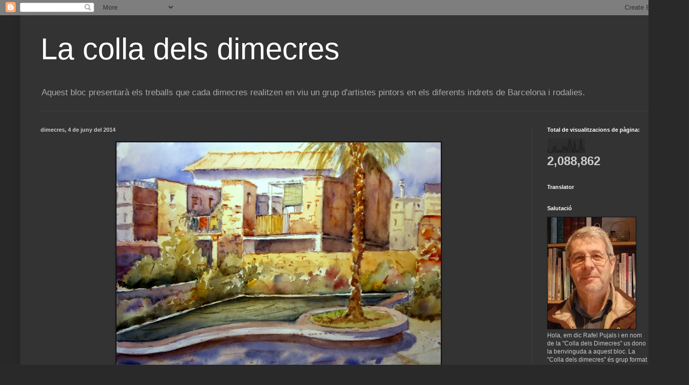

--- FILE ---
content_type: text/html; charset=UTF-8
request_url: https://colladimecres.blogspot.com/b/stats?style=BLACK_TRANSPARENT&timeRange=ALL_TIME&token=APq4FmDTO4WTAUNoWXrXSGX3CwZmre1fcGPUX2QsjIZVO2g-58ggTg-BXXUHvsa_w3d0NuFR3V6yUL0ITBd7aGuwdbMGFe1-DA
body_size: -13
content:
{"total":2088862,"sparklineOptions":{"backgroundColor":{"fillOpacity":0.1,"fill":"#000000"},"series":[{"areaOpacity":0.3,"color":"#202020"}]},"sparklineData":[[0,27],[1,6],[2,7],[3,6],[4,9],[5,39],[6,47],[7,10],[8,9],[9,17],[10,12],[11,15],[12,48],[13,29],[14,44],[15,20],[16,47],[17,93],[18,77],[19,30],[20,4],[21,82],[22,16],[23,9],[24,18],[25,25],[26,99],[27,30],[28,27],[29,25]],"nextTickMs":360000}